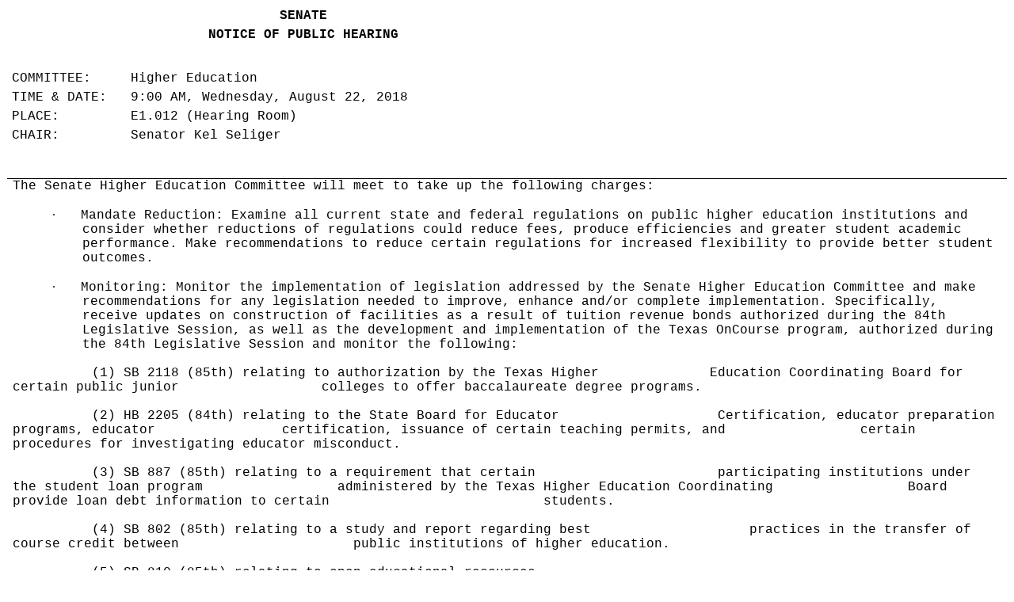

--- FILE ---
content_type: text/html
request_url: https://www.legis.state.tx.us/tlodocs/85R/schedules/html/C5602018082209001.htm
body_size: 2932
content:
<html>

<head>
<meta http-equiv=Content-Type content="text/html; charset=windows-1252">
<meta name=Generator content="Microsoft Word 15 (filtered)">
<title>Schedule Display</title>
<style>
<!--
 /* Font Definitions */
 @font-face
	{font-family:"Cambria Math";
	panose-1:2 4 5 3 5 4 6 3 2 4;}
@font-face
	{font-family:Tahoma;
	panose-1:2 11 6 4 3 5 4 4 2 4;}
 /* Style Definitions */
 p.MsoNormal, li.MsoNormal, div.MsoNormal
	{margin-top:0in;
	margin-right:0in;
	margin-bottom:10.0pt;
	margin-left:0in;
	font-size:12.0pt;
	font-family:"Courier New";}
p.MsoHeader, li.MsoHeader, div.MsoHeader
	{mso-style-link:"Header Char";
	margin:0in;
	margin-bottom:.0001pt;
	font-size:12.0pt;
	font-family:"Times New Roman",serif;}
p.MsoFooter, li.MsoFooter, div.MsoFooter
	{mso-style-link:"Footer Char";
	margin:0in;
	margin-bottom:.0001pt;
	font-size:12.0pt;
	font-family:"Times New Roman",serif;}
a:link, span.MsoHyperlink
	{color:navy;
	font-weight:bold;
	text-decoration:none;}
a:visited, span.MsoHyperlinkFollowed
	{color:navy;
	font-weight:bold;
	text-decoration:none;}
p.MsoAcetate, li.MsoAcetate, div.MsoAcetate
	{mso-style-link:"Balloon Text Char";
	margin:0in;
	margin-bottom:.0001pt;
	font-size:8.0pt;
	font-family:"Tahoma",sans-serif;}
span.MsoPlaceholderText
	{color:gray;}
span.HeaderChar
	{mso-style-name:"Header Char";
	mso-style-link:Header;
	font-family:"Times New Roman",serif;}
span.FooterChar
	{mso-style-name:"Footer Char";
	mso-style-link:Footer;
	font-family:"Times New Roman",serif;}
span.BalloonTextChar
	{mso-style-name:"Balloon Text Char";
	mso-style-link:"Balloon Text";
	font-family:"Tahoma",sans-serif;}
 /* Page Definitions */
 @page WordSection1
	{size:8.5in 11.0in;
	margin:.5in .5in .5in .5in;}
div.WordSection1
	{page:WordSection1;}
 /* List Definitions */
 ol
	{margin-bottom:0in;}
ul
	{margin-bottom:0in;}
-->
</style>

</head>

<body lang=EN-US link=navy vlink=navy>

<div class=WordSection1>

<table class=MsoNormalTable border=0 cellspacing=0 cellpadding=0
 style='border-collapse:collapse'>
 <tr>
  <td width=708 valign=top style='width:7.65in;padding:0in 5.4pt 0in 5.4pt'>
  <p class=MsoNormal align=center style='margin-bottom:0in;margin-bottom:.0001pt;
  text-align:center;line-height:150%'><b>SENATE</b></p>
  <p class=MsoNormal align=center style='margin-bottom:0in;margin-bottom:.0001pt;
  text-align:center;line-height:150%'><span class=MsoPlaceholderText><b><span
  style='color:windowtext'>NOTICE OF PUBLIC HEARING</span></b></span></p>
  </td>
 </tr>
</table>

<p class=MsoNormal> </p>

<table class=MsoNormalTable border=0 cellspacing=0 cellpadding=0
 style='border-collapse:collapse'>
 <tr style='height:45.9pt'>
  <td width=708 valign=top style='width:7.65in;padding:0in 5.4pt 0in 5.4pt;
  height:45.9pt'>
  <p class=MsoNormal style='margin-top:0in;margin-right:0in;margin-bottom:0in;
  margin-left:1.5in;margin-bottom:.0001pt;text-indent:-1.5in;line-height:150%'>COMMITTEE:     Higher
  Education  </p>
  <p class=MsoNormal style='margin-top:0in;margin-right:0in;margin-bottom:0in;
  margin-left:1.5in;margin-bottom:.0001pt;text-indent:-1.5in;line-height:150%'>TIME
  &amp; DATE:   9:00 AM, Wednesday, August 22, 2018  </p>
  <p class=MsoNormal style='margin-bottom:0in;margin-bottom:.0001pt;line-height:
  150%'>PLACE:         E1.012 (Hearing Room)  <br>
  CHAIR:         Senator Kel Seliger  </p>
  </td>
 </tr>
 <tr style='height:4.0pt'>
  <td width=708 valign=top style='width:7.65in;padding:0in 5.4pt 0in 5.4pt;
  height:4.0pt'>
  <p class=MsoNormal style='margin-bottom:0in;margin-bottom:.0001pt;line-height:
  150%'> </p>
  </td>
 </tr>
</table>

<p class=MsoNormal style='margin-bottom:0in;margin-bottom:.0001pt'>&nbsp;</p>

<table class=MsoNormalTable border=1 cellspacing=0 cellpadding=0 width="100%"
 style='width:100.0%;border-collapse:collapse;border:none'>
 <tr>
  <td valign=top style='border-top:black;border-left:white;border-bottom:black;
  border-right:white;border-style:solid;border-width:1.0pt;padding:0in 5.4pt 0in 5.4pt'>
  <p class=MsoNormal style='margin-bottom:0in;margin-bottom:.0001pt;text-autospace:
  none'><span style='color:black'>The Senate Higher Education Committee will
  meet to take up the following charges:</span></p>
  <p class=MsoNormal style='margin-bottom:0in;margin-bottom:.0001pt;text-autospace:
  none'><span style='color:black'>&nbsp;</span></p>
  <p class=MsoNormal style='margin-top:0in;margin-right:0in;margin-bottom:0in;
  margin-left:66.0pt;margin-bottom:.0001pt;text-indent:-28.5pt;text-autospace:
  none'><span style='font-family:Symbol;color:black'>·<span style='font:7.0pt "Times New Roman"'>&nbsp;&nbsp;&nbsp;&nbsp;&nbsp;&nbsp;&nbsp;&nbsp;&nbsp;&nbsp;&nbsp;&nbsp;&nbsp;&nbsp;&nbsp;
  </span></span><span style='color:black'>Mandate Reduction: Examine all
  current state and federal regulations on public higher education institutions
  and consider whether reductions of regulations could reduce fees, produce
  efficiencies and greater student academic performance. Make recommendations
  to reduce certain regulations for increased flexibility to provide better
  student outcomes.</span></p>
  <p class=MsoNormal style='margin-bottom:0in;margin-bottom:.0001pt;text-autospace:
  none'><span style='color:black'>&nbsp;</span></p>
  <p class=MsoNormal style='margin-top:0in;margin-right:0in;margin-bottom:0in;
  margin-left:66.0pt;margin-bottom:.0001pt;text-indent:-28.5pt;text-autospace:
  none'><span style='font-family:Symbol;color:black'>·<span style='font:7.0pt "Times New Roman"'>&nbsp;&nbsp;&nbsp;&nbsp;&nbsp;&nbsp;&nbsp;&nbsp;&nbsp;&nbsp;&nbsp;&nbsp;&nbsp;&nbsp;&nbsp;
  </span></span><span style='color:black'>Monitoring: Monitor the
  implementation of legislation addressed by the Senate Higher Education
  Committee and make recommendations for any legislation needed to improve,
  enhance and/or complete implementation. Specifically, receive updates on
  construction of facilities as a result of tuition revenue bonds authorized
  during the 84th Legislative Session, as well as the development and
  implementation of the Texas OnCourse program, authorized during the 84th
  Legislative Session and monitor the following:</span></p>
  <p class=MsoNormal style='margin-bottom:0in;margin-bottom:.0001pt;text-autospace:
  none'><span style='color:black'>&nbsp;</span></p>
  <p class=MsoNormal style='margin-bottom:0in;margin-bottom:.0001pt;text-autospace:
  none'><span style='color:black'>          (1) SB 2118 (85th) relating to
  authorization by the Texas Higher              Education Coordinating Board
  for certain public junior                  colleges to offer baccalaureate
  degree programs.</span></p>
  <p class=MsoNormal style='margin-bottom:0in;margin-bottom:.0001pt;text-autospace:
  none'><span style='color:black'>          </span></p>
  <p class=MsoNormal style='margin-bottom:0in;margin-bottom:.0001pt;text-autospace:
  none'><span style='color:black'>          (2) HB 2205 (84th) relating to the
  State Board for Educator                    Certification, educator
  preparation programs, educator                certification, issuance of
  certain teaching permits, and                 certain procedures for
  investigating educator misconduct.</span></p>
  <p class=MsoNormal style='margin-bottom:0in;margin-bottom:.0001pt;text-autospace:
  none'><span style='color:black'>&nbsp;</span></p>
  <p class=MsoNormal style='margin-bottom:0in;margin-bottom:.0001pt;text-autospace:
  none'><span style='color:black'>          (3) SB 887 (85th) relating to a
  requirement that certain                       participating institutions
  under the student loan program                 administered by the Texas
  Higher Education Coordinating                 Board provide loan debt
  information to certain                           students.</span></p>
  <p class=MsoNormal style='margin-bottom:0in;margin-bottom:.0001pt;text-autospace:
  none'><span style='color:black'>&nbsp;</span></p>
  <p class=MsoNormal style='margin-bottom:0in;margin-bottom:.0001pt;text-autospace:
  none'><span style='color:black'>          (4) SB 802 (85th) relating to a
  study and report regarding best                    practices in the transfer
  of course credit between                      public institutions of higher
  education.</span></p>
  <p class=MsoNormal style='margin-bottom:0in;margin-bottom:.0001pt;text-autospace:
  none'><span style='color:black'>&nbsp;</span></p>
  <p class=MsoNormal style='margin-bottom:0in;margin-bottom:.0001pt;text-autospace:
  none'><span style='color:black'>          (5) SB 810 (85th) relating to open
  educational resources.</span></p>
  <p class=MsoNormal style='margin-bottom:0in;margin-bottom:.0001pt;text-autospace:
  none'><span style='color:black'>&nbsp;</span></p>
  <p class=MsoNormal style='margin-bottom:0in;margin-bottom:.0001pt;text-autospace:
  none'><span style='color:black'>          (6) HB 2223 (85th) relating to
  developmental coursework offered                 by public institutions of
  higher education under the                         Texas Success Initiative.</span></p>
  <p class=MsoNormal style='margin-bottom:0in;margin-bottom:.0001pt;text-autospace:
  none'><span style='color:black'>&nbsp;</span></p>
  <p class=MsoNormal style='margin-bottom:0in;margin-bottom:.0001pt;text-autospace:
  none'><span style='color:black'>Public testimony will be limited to three (3)
  minutes. If submitting written testimony, please provide twenty (20) copies
  with your name on each to the committee clerk.</span></p>
  <p class=MsoNormal style='margin-bottom:0in;margin-bottom:.0001pt'>&nbsp;</p>
  </td>
 </tr>
</table>

<p class=MsoNormal style='margin-bottom:0in;margin-bottom:.0001pt'><span
style='font-size:1.0pt'>&nbsp;</span></p>

<p class=MsoNormal style='margin-bottom:0in;margin-bottom:.0001pt;line-height:
150%'> </p>

</div>

</body>

</html>
